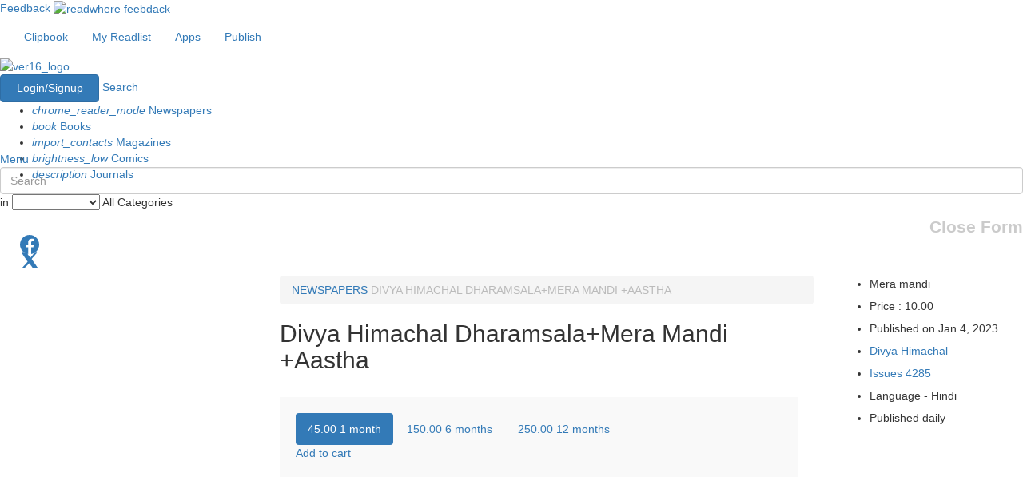

--- FILE ---
content_type: text/html; charset=utf-8
request_url: https://www.google.com/recaptcha/api2/aframe
body_size: 182
content:
<!DOCTYPE HTML><html><head><meta http-equiv="content-type" content="text/html; charset=UTF-8"></head><body><script nonce="Ah8uPhT3-L0r79tjDbx3bQ">/** Anti-fraud and anti-abuse applications only. See google.com/recaptcha */ try{var clients={'sodar':'https://pagead2.googlesyndication.com/pagead/sodar?'};window.addEventListener("message",function(a){try{if(a.source===window.parent){var b=JSON.parse(a.data);var c=clients[b['id']];if(c){var d=document.createElement('img');d.src=c+b['params']+'&rc='+(localStorage.getItem("rc::a")?sessionStorage.getItem("rc::b"):"");window.document.body.appendChild(d);sessionStorage.setItem("rc::e",parseInt(sessionStorage.getItem("rc::e")||0)+1);localStorage.setItem("rc::h",'1768894915667');}}}catch(b){}});window.parent.postMessage("_grecaptcha_ready", "*");}catch(b){}</script></body></html>

--- FILE ---
content_type: application/javascript; charset=utf-8
request_url: https://fundingchoicesmessages.google.com/f/AGSKWxXEn2SFLLA-zwupeN1JK83rvfk9N-glPpi0rcnKRiIvmnOSb3gEW5A1h24OPf0Z6JRku125GkGaKoxwh3tJCUlpK3bcnC_sZflZh_eepyMChnl3vl0_xeBbSb5ZJecU63RDQ-Yp?fccs=W251bGwsbnVsbCxudWxsLG51bGwsbnVsbCxudWxsLFsxNzY4ODk0OTE1LDI5MTAwMDAwMF0sbnVsbCxudWxsLG51bGwsW251bGwsWzcsOSw2XSxudWxsLDIsbnVsbCwiZW4iLG51bGwsbnVsbCxudWxsLG51bGwsbnVsbCwxXSwiaHR0cHM6Ly93d3cucmVhZHdoZXJlLmNvbS9uZXdzcGFwZXIvZGl2eWEtaGltYWNoYWwvRGl2eWEtSGltYWNoYWwtRGhhcmFtc2FsYU1lcmEtTWFuZGktQWFzdGhhL01lcmEtbWFuZGkvMzY0MTU4MiIsbnVsbCxbWzgsIk05bGt6VWFaRHNnIl0sWzksImVuLVVTIl0sWzE5LCIyIl0sWzE3LCJbMF0iXSxbMjQsIiJdLFsyOSwiZmFsc2UiXV1d
body_size: 201
content:
if (typeof __googlefc.fcKernelManager.run === 'function') {"use strict";this.default_ContributorServingResponseClientJs=this.default_ContributorServingResponseClientJs||{};(function(_){var window=this;
try{
var np=function(a){this.A=_.t(a)};_.u(np,_.J);var op=function(a){this.A=_.t(a)};_.u(op,_.J);op.prototype.getWhitelistStatus=function(){return _.F(this,2)};var pp=function(a){this.A=_.t(a)};_.u(pp,_.J);var qp=_.Zc(pp),rp=function(a,b,c){this.B=a;this.j=_.A(b,np,1);this.l=_.A(b,_.Nk,3);this.F=_.A(b,op,4);a=this.B.location.hostname;this.D=_.Dg(this.j,2)&&_.O(this.j,2)!==""?_.O(this.j,2):a;a=new _.Og(_.Ok(this.l));this.C=new _.bh(_.q.document,this.D,a);this.console=null;this.o=new _.jp(this.B,c,a)};
rp.prototype.run=function(){if(_.O(this.j,3)){var a=this.C,b=_.O(this.j,3),c=_.dh(a),d=new _.Ug;b=_.fg(d,1,b);c=_.C(c,1,b);_.hh(a,c)}else _.eh(this.C,"FCNEC");_.lp(this.o,_.A(this.l,_.Ae,1),this.l.getDefaultConsentRevocationText(),this.l.getDefaultConsentRevocationCloseText(),this.l.getDefaultConsentRevocationAttestationText(),this.D);_.mp(this.o,_.F(this.F,1),this.F.getWhitelistStatus());var e;a=(e=this.B.googlefc)==null?void 0:e.__executeManualDeployment;a!==void 0&&typeof a==="function"&&_.Qo(this.o.G,
"manualDeploymentApi")};var sp=function(){};sp.prototype.run=function(a,b,c){var d;return _.v(function(e){d=qp(b);(new rp(a,d,c)).run();return e.return({})})};_.Rk(7,new sp);
}catch(e){_._DumpException(e)}
}).call(this,this.default_ContributorServingResponseClientJs);
// Google Inc.

//# sourceURL=/_/mss/boq-content-ads-contributor/_/js/k=boq-content-ads-contributor.ContributorServingResponseClientJs.en_US.M9lkzUaZDsg.es5.O/d=1/exm=ad_blocking_detection_executable,kernel_loader,loader_js_executable,web_iab_tcf_v2_signal_executable/ed=1/rs=AJlcJMzanTQvnnVdXXtZinnKRQ21NfsPog/m=cookie_refresh_executable
__googlefc.fcKernelManager.run('\x5b\x5b\x5b7,\x22\x5b\x5bnull,\\\x22readwhere.com\\\x22,\\\x22AKsRol-DiqkeanScrXctJ7tPBxN9DYeJBJcZFD2gpEc8GLeB9yqq7C8COuoQrsMFLaWNvVuUAShkzf8jUFBxiykFC8ElK3_uJyfDZHFpwu_4PksMyxveeGR5DHkxPt8QYbHJvZRenNIenDVrTrhgn-NQeZ_-vihZDw\\\\u003d\\\\u003d\\\x22\x5d,null,\x5b\x5bnull,null,null,\\\x22https:\/\/fundingchoicesmessages.google.com\/f\/AGSKWxWFItQtcB1KPNzW7vhWs_Q9l8toECA5L1FPLN-O9PXmMIWObHpT1gDALiX5Jh-AZXVp37fePjZ4Ov8UKDc6hvQhHyDeO1Hxu139LOCEBUyCUZH9OnqmYm6t-PrzDvoaTTM1esrB\\\x22\x5d,null,null,\x5bnull,null,null,\\\x22https:\/\/fundingchoicesmessages.google.com\/el\/AGSKWxVvSf0LWs0HJmYPf6DqhVpGrhnzfixNTXiEi0jVS-1u3eX22fpoZ2g-u3mrP1m7LNl3d3D1UHXjmaONN0DhFkag7bJFp5wIcoaCF48QajpzJ9QO81YzAoamrZwnyQmNRLB5cT7N\\\x22\x5d,null,\x5bnull,\x5b7,9,6\x5d,null,2,null,\\\x22en\\\x22,null,null,null,null,null,1\x5d,null,\\\x22Privacy and cookie settings\\\x22,\\\x22Close\\\x22,null,null,null,\\\x22Managed by Google. Complies with IAB TCF. CMP ID: 300\\\x22\x5d,\x5b3,1\x5d\x5d\x22\x5d\x5d,\x5bnull,null,null,\x22https:\/\/fundingchoicesmessages.google.com\/f\/AGSKWxW2DsfxFBaPnXokqwONXTsIWLSLwT3c_5Z3u1nHHKBWKTjlr8CUgtLz-v5LQpBRmYgpcx4uLRc0oRvbUgZ_Z14fiJRpasUyMTOQJ1wGaXXjUIU9kaRX5_idpbMQEt6fcHQNkX7-\x22\x5d\x5d');}

--- FILE ---
content_type: application/javascript; charset=utf-8
request_url: https://fundingchoicesmessages.google.com/f/AGSKWxXaCpJjKkGKVcGJhzY3ZYPA-oAhQ9AytZ19BKG43mG6PS7s_ZrhQx-2WEeYeysEptgyw9ESg32lI-JOBJUadi7IgUfqUT129OTHJcnw7hYOZTLTmpTRRD88fuGy_JNYgQ-Kkkm-J1eYj3sgemg76ee7BF71oq-VTUYEWXaYmyp5ynes0JHG_gwtqUM=/_-adserver-/ads/contextual./ecom/magnet./amp-ad-/460x60.
body_size: -1291
content:
window['dc38edb7-f7d4-41b2-a1ff-2e5efb99403c'] = true;